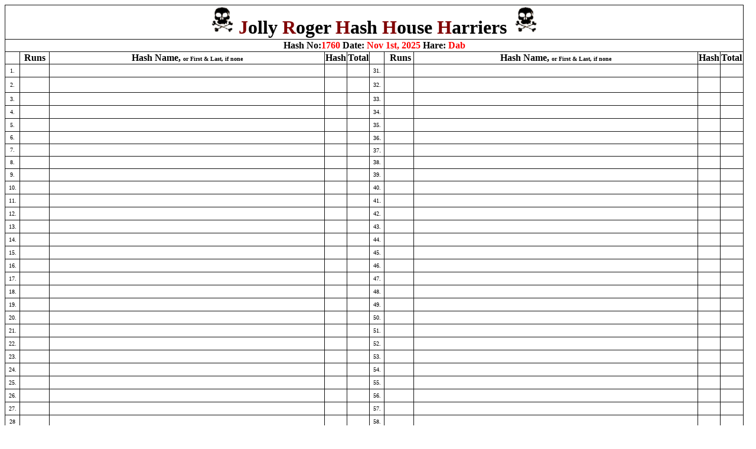

--- FILE ---
content_type: text/html
request_url: https://jollyrogerh3.com/JR_Roster.htm
body_size: 1452
content:
<html>

<head>
<meta http-equiv="Content-Language" content="en-us">
<meta name="GENERATOR" content="Microsoft FrontPage 6.0">
<meta name="ProgId" content="FrontPage.Editor.Document">
<meta http-equiv="Content-Type" content="text/html; charset=windows-1252">
<title>Roster Form</title>
</head>

<body bgcolor="#FFFFFF" text="#000000">

<table border="1" style="border-collapse: collapse" bordercolor="#111111" width="99%" height="3" cellspacing="1">
  <tr>
    <td width="84%" height="20" colspan="10">
    <p align="center">
	<img border="0" src="Black%20Skull%20small.png" width="42" height="47"><font face="Algerian"><b><font color="#CC3300" size="5">
    </font></b></font><b><font size="6" face="Algerian"><font color="#800000">
    J</font>olly
    <font color="#800000">R</font>oger <font color="#800000">H</font>ash
    <font color="#800000">H</font>ouse <font color="#800000">H</font>arriers</font></b><font face="Algerian"><b><font color="#CC3300" size="5">&nbsp;
    </font></b></font>
	<img border="0" src="Black%20Skull%20small.png" width="42" height="47"></td>
  </tr>
  <tr>
    <td width="84%" height="19" colspan="10">
    <p align="center"><b>Hash No:<font color="#FF0000">1760 </font>Date:<font color="#FF0000"> 
	Nov 1st, 2025 </font>Hare:<font color="#FF0000"> Dab</font></b></td>
  </tr>
  <tr>
    <td width="2%" height="19">&nbsp;</td>
    <td width="4%" height="19">
    <p align="center"><b>Runs</b></td>
    <td width="37%" height="19">
    <p align="center"><b>Hash Name, <font size="1">or First &amp; Last, if none</font></b></td>
    <td width="2%" height="19">
    <p align="center">
    <b>Hash</b></td>
    <td width="2%" height="19">
    <b>Total</b></td>
    <td width="2%" height="19">&nbsp;</td>
    <td width="4%" height="19">
    <p align="center"><b>&nbsp;Runs</b></td>
    <td width="38%" height="19">
    <p align="center"><b>Hash Name, <font size="1">or First &amp; Last, if none</font></b></td>
    <td width="2%" height="19">
    <p align="center">
    <b>Hash</b></td>
    <td width="2%" height="19">
    <b>Total</b></td>
  </tr>
  <tr>
	<td width="1%" align="center" height="22"><font size="1">1.</font></td>
    <td width="4%" align="center" height="4"></td>
    <td width="37%" align="center" height="4"></td>
    <td width="3%" align="center" height="4"></td>
    <td width="3%" align="center" height="4"></td>
	<td width="2%" align="center" height="22"><font size="1">31.</font></td>
    <td width="4%" align="center" height="4"></td>
    <td width="38%" align="center" height="4"></td>
    <td width="3%" align="center" height="4"></td>
    <td width="3%" align="center" height="4"></td>
  </tr>
  <tr>
		<td width="1%" align="center" height="26"><font size="1">2.</font></td>
    <td width="4%" align="center" height="19">&nbsp;</td>
    <td width="37%" align="center" height="19">&nbsp;</td>
    <td width="3%" align="center" height="19">&nbsp;</td>
    <td width="3%" align="center" height="19">&nbsp;</td>
		<td width="2%" align="center" height="26"><font size="1">32.</font></td>
    <td width="4%" align="center" height="19">&nbsp;</td>
    <td width="38%" align="center" height="19">&nbsp;</td>
    <td width="3%" align="center" height="19">&nbsp;</td>
    <td width="3%" align="center" height="19">&nbsp;</td>
  </tr>
  <tr>
		<td width="1%" align="center" height="15"><font size="1">3.</font></td>
    <td width="4%" align="center" height="15"></td>
    <td width="37%" align="center" height="15"></td>
    <td width="3%" align="center" height="15"></td>
    <td width="3%" align="center" height="15"></td>
		<td width="2%" align="center" height="22"><font size="1">33.</font></td>
    <td width="4%" align="center" height="15"></td>
    <td width="38%" align="center" height="15"></td>
    <td width="3%" align="center" height="15"></td>
    <td width="3%" align="center" height="15"></td>
  </tr>
  <tr>
		<td width="1%" align="center" height="18"><font size="1">4.</font></td>
    <td width="4%" align="center" height="18"></td>
    <td width="37%" align="center" height="18"></td>
    <td width="3%" align="center" height="18"></td>
    <td width="3%" align="center" height="18"></td>
		<td width="2%" align="center" height="22"><font size="1">34.</font></td>
    <td width="4%" align="center" height="18"></td>
    <td width="38%" align="center" height="18"></td>
    <td width="3%" align="center" height="18"></td>
    <td width="3%" align="center" height="18"></td>
  </tr>
  <tr>
		<td width="1%" align="center" height="19"><font size="1">5.</font></td>
    <td width="4%" align="center" height="19">&nbsp;</td>
    <td width="37%" align="center" height="19">&nbsp;</td>
    <td width="3%" align="center" height="19">&nbsp;</td>
    <td width="3%" align="center" height="19">&nbsp;</td>
		<td width="2%" align="center" height="22"><font size="1">35.</font></td>
    <td width="4%" align="center" height="4"></td>
    <td width="38%" align="center" height="19">&nbsp;</td>
    <td width="3%" align="center" height="19">&nbsp;</td>
    <td width="3%" align="center" height="19">&nbsp;</td>
  </tr>
  <tr>
		<td width="1%" align="center" height="19"><font size="1">6.</font></td>
    <td width="4%" align="center" height="19">&nbsp;</td>
    <td width="37%" align="center" height="19">&nbsp;</td>
    <td width="3%" align="center" height="19">&nbsp;</td>
    <td width="3%" align="center" height="19">&nbsp;</td>
		<td width="2%" align="center" height="4"><font size="1">36</font><font size="2">.</font></td>
    <td width="4%" align="center" height="19">&nbsp;</td>
    <td width="38%" align="center" height="19">&nbsp;</td>
    <td width="3%" align="center" height="19">&nbsp;</td>
    <td width="3%" align="center" height="19">&nbsp;</td>
  </tr>
  <tr>
		<td width="1%" align="center" height="19"><font size="1">7.</font></td>
    <td width="4%" align="center" height="19">&nbsp;</td>
    <td width="37%" align="center" height="19">&nbsp;</td>
    <td width="3%" align="center" height="19">&nbsp;</td>
    <td width="3%" align="center" height="19">&nbsp;</td>
		<td width="2%" align="center" height="4"><font size="1">37</font><font size="2">.</font></td>
    <td width="4%" align="center" height="19">&nbsp;</td>
    <td width="38%" align="center" height="19">&nbsp;</td>
    <td width="3%" align="center" height="19">&nbsp;</td>
    <td width="3%" align="center" height="19">&nbsp;</td>
  </tr>
  <tr>
		<td width="1%" align="center" height="19"><font size="1">8.</font></td>
    <td width="4%" align="center" height="19">&nbsp;</td>
    <td width="37%" align="center" height="19">&nbsp;</td>
    <td width="3%" align="center" height="19">&nbsp;</td>
    <td width="3%" align="center" height="19">&nbsp;</td>
		<td width="2%" align="center" height="19"><font size="1">38.</font></td>
    <td width="4%" align="center" height="19">&nbsp;</td>
    <td width="38%" align="center" height="19">&nbsp;</td>
    <td width="3%" align="center" height="19">&nbsp;</td>
    <td width="3%" align="center" height="19">&nbsp;</td>
  </tr>
  <tr>
		<td width="1%" align="center" height="19"><font size="1">9.</font></td>
    <td width="4%" align="center" height="19">&nbsp;</td>
    <td width="37%" align="center" height="19">&nbsp;</td>
    <td width="3%" align="center" height="19">&nbsp;</td>
    <td width="3%" align="center" height="19">&nbsp;</td>
		<td width="2%" align="center" height="15"><font size="1">39.</font></td>
    <td width="4%" align="center" height="19">&nbsp;</td>
    <td width="38%" align="center" height="19">&nbsp;</td>
    <td width="3%" align="center" height="19">&nbsp;</td>
    <td width="3%" align="center" height="19">&nbsp;</td>
  </tr>
  <tr>
		<td width="1%" align="center" height="22"><font size="1">10.</font></td>
    <td width="4%" align="center" height="19">&nbsp;</td>
    <td width="37%" align="center" height="19">&nbsp;</td>
    <td width="3%" align="center" height="19">&nbsp;</td>
    <td width="3%" align="center" height="19">&nbsp;</td>
		<td width="2%" align="center" height="18"><font size="1">40.</font></td>
    <td width="4%" align="center" height="19">&nbsp;</td>
    <td width="38%" align="center" height="19">&nbsp;</td>
    <td width="3%" align="center" height="19">&nbsp;</td>
    <td width="3%" align="center" height="19">&nbsp;</td>
  </tr>
  <tr>
		<td width="1%" align="center" height="22"><font size="1">11.</font></td>
    <td width="4%" align="center" height="19">&nbsp;</td>
    <td width="37%" align="center" height="19">&nbsp;</td>
    <td width="3%" align="center" height="19">&nbsp;</td>
    <td width="3%" align="center" height="19">&nbsp;</td>
		<td width="2%" align="center" height="4"><font size="1">41</font><font size="2">.</font></td>
    <td width="4%" align="center" height="19">&nbsp;</td>
    <td width="38%" align="center" height="19">&nbsp;</td>
    <td width="3%" align="center" height="19">&nbsp;</td>
    <td width="3%" align="center" height="19">&nbsp;</td>
  </tr>
  <tr>
		<td width="1%" align="center" height="22"><font size="1">12.</font></td>
    <td width="4%" align="center" height="19">&nbsp;</td>
    <td width="37%" align="center" height="19">&nbsp;</td>
    <td width="3%" align="center" height="19">&nbsp;</td>
    <td width="3%" align="center" height="19">&nbsp;</td>
		<td width="2%" align="center" height="19"><font size="1">42.</font></td>
    <td width="4%" align="center" height="19">&nbsp;</td>
    <td width="38%" align="center" height="19">&nbsp;</td>
    <td width="3%" align="center" height="19">&nbsp;</td>
    <td width="3%" align="center" height="19">&nbsp;</td>
  </tr>
  <tr>
		<td width="1%" align="center" height="22"><font size="1">13.</font></td>
    <td width="4%" align="center" height="17"></td>
    <td width="37%" align="center" height="17"></td>
    <td width="3%" align="center" height="17"></td>
    <td width="3%" align="center" height="17"></td>
		<td width="2%" align="center" height="19"><font size="1">43.</font></td>
    <td width="4%" align="center" height="19">&nbsp;</td>
    <td width="38%" align="center" height="17"></td>
    <td width="3%" align="center" height="17"></td>
    <td width="3%" align="center" height="17"></td>
  </tr>
  <tr>
		<td width="1%" align="center" height="22"><font size="1">14.</font></td>
    <td width="4%" align="center" height="19">&nbsp;</td>
    <td width="37%" align="center" height="19">&nbsp;</td>
    <td width="3%" align="center" height="19">&nbsp;</td>
    <td width="3%" align="center" height="19">&nbsp;</td>
		<td width="2%" align="center" height="19"><font size="1">44.</font></td>
    <td width="4%" align="center" height="19">&nbsp;</td>
    <td width="38%" align="center" height="19">&nbsp;</td>
    <td width="3%" align="center" height="19">&nbsp;</td>
    <td width="3%" align="center" height="19">&nbsp;</td>
  </tr>
  <tr>
		<td width="1%" align="center" height="22"><font size="1">15.</font></td>
    <td width="4%" align="center" height="19">&nbsp;</td>
    <td width="37%" align="center" height="19">&nbsp;</td>
    <td width="3%" align="center" height="19">&nbsp;</td>
    <td width="3%" align="center" height="19">&nbsp;</td>
		<td width="2%" align="center" height="19"><font size="1">45.</font></td>
    <td width="4%" align="center" height="19">&nbsp;</td>
    <td width="38%" align="center" height="19">&nbsp;</td>
    <td width="3%" align="center" height="19">&nbsp;</td>
    <td width="3%" align="center" height="19">&nbsp;</td>
  </tr>
  <tr>
		<td width="1%" align="center" height="22"><font size="1">16.</font></td>
    <td width="4%" align="center" height="19">&nbsp;</td>
    <td width="37%" align="center" height="19">&nbsp;</td>
    <td width="3%" align="center" height="19">&nbsp;</td>
    <td width="3%" align="center" height="19">&nbsp;</td>
		<td width="2%" align="center" height="22"><font size="1">46.</font></td>
    <td width="4%" align="center" height="19">&nbsp;</td>
    <td width="38%" align="center" height="19">&nbsp;</td>
    <td width="3%" align="center" height="19">&nbsp;</td>
    <td width="3%" align="center" height="19">&nbsp;</td>
  </tr>
  <tr>
		<td width="1%" align="center" height="22"><font size="1">17.</font></td>
    <td width="4%" align="center" height="19">&nbsp;</td>
    <td width="37%" align="center" height="19">&nbsp;</td>
    <td width="3%" align="center" height="19">&nbsp;</td>
    <td width="3%" align="center" height="19">&nbsp;</td>
		<td width="2%" align="center" height="22"><font size="1">47.</font></td>
    <td width="4%" align="center" height="17"></td>
    <td width="38%" align="center" height="19">&nbsp;</td>
    <td width="3%" align="center" height="19">&nbsp;</td>
    <td width="3%" align="center" height="19">&nbsp;</td>
  </tr>
  <tr>
		<td width="1%" align="center" height="22"><font size="1">18.</font></td>
    <td width="4%" align="center" height="19">&nbsp;</td>
    <td width="37%" align="center" height="19">&nbsp;</td>
    <td width="3%" align="center" height="19">&nbsp;</td>
    <td width="3%" align="center" height="19">&nbsp;</td>
		<td width="2%" align="center" height="22"><font size="1">48.</font></td>
    <td width="4%" align="center" height="19">&nbsp;</td>
    <td width="38%" align="center" height="19">&nbsp;</td>
    <td width="3%" align="center" height="19">&nbsp;</td>
    <td width="3%" align="center" height="19">&nbsp;</td>
  </tr>
  <tr>
		<td width="1%" align="center" height="22"><font size="1">19.</font></td>
    <td width="4%" align="center" height="19">&nbsp;</td>
    <td width="37%" align="center" height="19">&nbsp;</td>
    <td width="3%" align="center" height="19">&nbsp;</td>
    <td width="3%" align="center" height="19">&nbsp;</td>
		<td width="2%" align="center" height="22"><font size="1">49.</font></td>
    <td width="4%" align="center" height="19">&nbsp;</td>
    <td width="38%" align="center" height="19">&nbsp;</td>
    <td width="3%" align="center" height="19">&nbsp;</td>
    <td width="3%" align="center" height="19">&nbsp;</td>
  </tr>
  <tr>
		<td width="1%" align="center" height="22"><font size="1">20.</font></td>
    <td width="4%" align="center" height="19">&nbsp;</td>
    <td width="37%" align="center" height="19">&nbsp;</td>
    <td width="3%" align="center" height="19">&nbsp;</td>
    <td width="3%" align="center" height="19">&nbsp;</td>
		<td width="2%" align="center" height="22"><font size="1">50.</font></td>
    <td width="4%" align="center" height="19">&nbsp;</td>
    <td width="38%" align="center" height="19">&nbsp;</td>
    <td width="3%" align="center" height="19">&nbsp;</td>
    <td width="3%" align="center" height="19">&nbsp;</td>
  </tr>
  <tr>
		<td width="1%" align="center" height="22"><font size="1">21.</font></td>
    <td width="4%" align="center" height="19">&nbsp;</td>
    <td width="37%" align="center" height="19">&nbsp;</td>
    <td width="3%" align="center" height="19">&nbsp;</td>
    <td width="3%" align="center" height="19">&nbsp;</td>
		<td width="2%" align="center" height="22"><font size="1">51.</font></td>
    <td width="4%" align="center" height="19">&nbsp;</td>
    <td width="38%" align="center" height="19">&nbsp;</td>
    <td width="3%" align="center" height="19">&nbsp;</td>
    <td width="3%" align="center" height="19">&nbsp;</td>
  </tr>
  <tr>
		<td width="1%" align="center" height="22"><font size="1">22.</font></td>
    <td width="4%" align="center" height="19">&nbsp;</td>
    <td width="37%" align="center" height="19">&nbsp;</td>
    <td width="3%" align="center" height="19">&nbsp;</td>
    <td width="3%" align="center" height="19">&nbsp;</td>
		<td width="2%" align="center" height="22"><font size="1">52.</font></td>
    <td width="4%" align="center" height="19">&nbsp;</td>
    <td width="38%" align="center" height="19">&nbsp;</td>
    <td width="3%" align="center" height="19">&nbsp;</td>
    <td width="3%" align="center" height="19">&nbsp;</td>
  </tr>
  <tr>
		<td width="1%" align="center" height="22"><font size="1">23.</font></td>
    <td width="4%" align="center" height="19">&nbsp;</td>
    <td width="37%" align="center" height="19">&nbsp;</td>
    <td width="3%" align="center" height="19">&nbsp;</td>
    <td width="3%" align="center" height="19">&nbsp;</td>
		<td width="2%" align="center" height="22"><font size="1">53.</font></td>
    <td width="4%" align="center" height="19">&nbsp;</td>
    <td width="38%" align="center" height="19">&nbsp;</td>
    <td width="3%" align="center" height="19">&nbsp;</td>
    <td width="3%" align="center" height="19">&nbsp;</td>
  </tr>
  <tr>
		<td width="1%" align="center" height="22"><font size="1">24.</font></td>
    <td width="4%" align="center" height="19">&nbsp;</td>
    <td width="37%" align="center" height="19">&nbsp;</td>
    <td width="3%" align="center" height="19">&nbsp;</td>
    <td width="3%" align="center" height="19">&nbsp;</td>
		<td width="2%" align="center" height="22"><font size="1">54.</font></td>
    <td width="4%" align="center" height="19">&nbsp;</td>
    <td width="38%" align="center" height="19">&nbsp;</td>
    <td width="3%" align="center" height="19">&nbsp;</td>
    <td width="3%" align="center" height="19">&nbsp;</td>
  </tr>
  <tr>
		<td width="1%" align="center" height="22"><font size="1">25.</font></td>
    <td width="4%" align="center" height="19">&nbsp;</td>
    <td width="37%" align="center" height="19">&nbsp;</td>
    <td width="3%" align="center" height="19">&nbsp;</td>
    <td width="3%" align="center" height="19">&nbsp;</td>
		<td width="2%" align="center" height="22"><font size="1">55.</font></td>
    <td width="4%" align="center" height="19">&nbsp;</td>
    <td width="38%" align="center" height="19">&nbsp;</td>
    <td width="3%" align="center" height="19">&nbsp;</td>
    <td width="3%" align="center" height="19">&nbsp;</td>
  </tr>
  <tr>
		<td width="1%" align="center" height="22"><font size="1">26.</font></td>
    <td width="4%" align="center" height="19">&nbsp;</td>
    <td width="37%" align="center" height="19">&nbsp;</td>
    <td width="3%" align="center" height="19">&nbsp;</td>
    <td width="3%" align="center" height="19">&nbsp;</td>
		<td width="2%" align="center" height="22"><font size="1">56.</font></td>
    <td width="4%" align="center" height="19">&nbsp;</td>
    <td width="38%" align="center" height="19">&nbsp;</td>
    <td width="3%" align="center" height="19">&nbsp;</td>
    <td width="3%" align="center" height="19">&nbsp;</td>
  </tr>
  <tr>
		<td width="1%" align="center" height="22"><font size="1">27.</font></td>
    <td width="4%" align="center" height="19">&nbsp;</td>
    <td width="37%" align="center" height="19">&nbsp;</td>
    <td width="3%" align="center" height="19">&nbsp;</td>
    <td width="3%" align="center" height="19">&nbsp;</td>
		<td width="2%" align="center" height="22"><font size="1">57.</font></td>
    <td width="4%" align="center" height="19">&nbsp;</td>
    <td width="38%" align="center" height="19">&nbsp;</td>
    <td width="3%" align="center" height="19">&nbsp;</td>
    <td width="3%" align="center" height="19">&nbsp;</td>
  </tr>
  <tr>
		<td width="1%" align="center" height="22"><font size="1">28</font></td>
    <td width="4%" align="center" height="19">&nbsp;</td>
    <td width="37%" align="center" height="19">&nbsp;</td>
    <td width="3%" align="center" height="19">&nbsp;</td>
    <td width="3%" align="center" height="19">&nbsp;</td>
		<td width="2%" align="center" height="22"><font size="1">58.</font></td>
    <td width="4%" align="center" height="19">&nbsp;</td>
    <td width="38%" align="center" height="19">&nbsp;</td>
    <td width="3%" align="center" height="19">&nbsp;</td>
    <td width="3%" align="center" height="19">&nbsp;</td>
  </tr>
  <tr>
		<td width="1%" align="center" height="22"><font size="1">29</font></td>
    <td width="4%" align="center" height="19">&nbsp;</td>
    <td width="37%" align="center" height="19">&nbsp;</td>
    <td width="3%" align="center" height="19">&nbsp;</td>
    <td width="3%" align="center" height="19">&nbsp;</td>
		<td width="2%" align="center" height="22"><font size="1">59.</font></td>
    <td width="4%" align="center" height="19">&nbsp;</td>
    <td width="38%" align="center" height="19">&nbsp;</td>
    <td width="3%" align="center" height="19">&nbsp;</td>
    <td width="3%" align="center" height="19">&nbsp;</td>
  </tr>
  <tr>
		<td width="1%" align="center" height="22"><font size="1">30</font></td>
    <td width="4%" align="center" height="19">&nbsp;</td>
    <td width="37%" align="center" height="19">&nbsp;</td>
    <td width="3%" align="center" height="19">&nbsp;</td>
    <td width="3%" align="center" height="19">&nbsp;</td>
		<td width="2%" align="center" height="22"><font size="1">60.</font></td>
    <td width="4%" align="center" height="19">&nbsp;</td>
    <td width="38%" align="center" height="19">&nbsp;</td>
    <td width="3%" align="center" height="19">&nbsp;</td>
    <td width="3%" align="center" height="19">&nbsp;</td>
  </tr>
  <tr>
		<td width="98%" align="center" height="22" colspan="10">
<font color="#FF0000" face="Verdana"><b>Obtain email and ph # from
&quot;<u>LOCAL</u>&quot; <u>Virgins</u> &amp; &quot;<u>LOCAL</u>&quot; <u>1st Timers</u>. 
We don't need out-of-towner's info</b>.</font></td>
  </tr>
  </table>

</body>

</html>